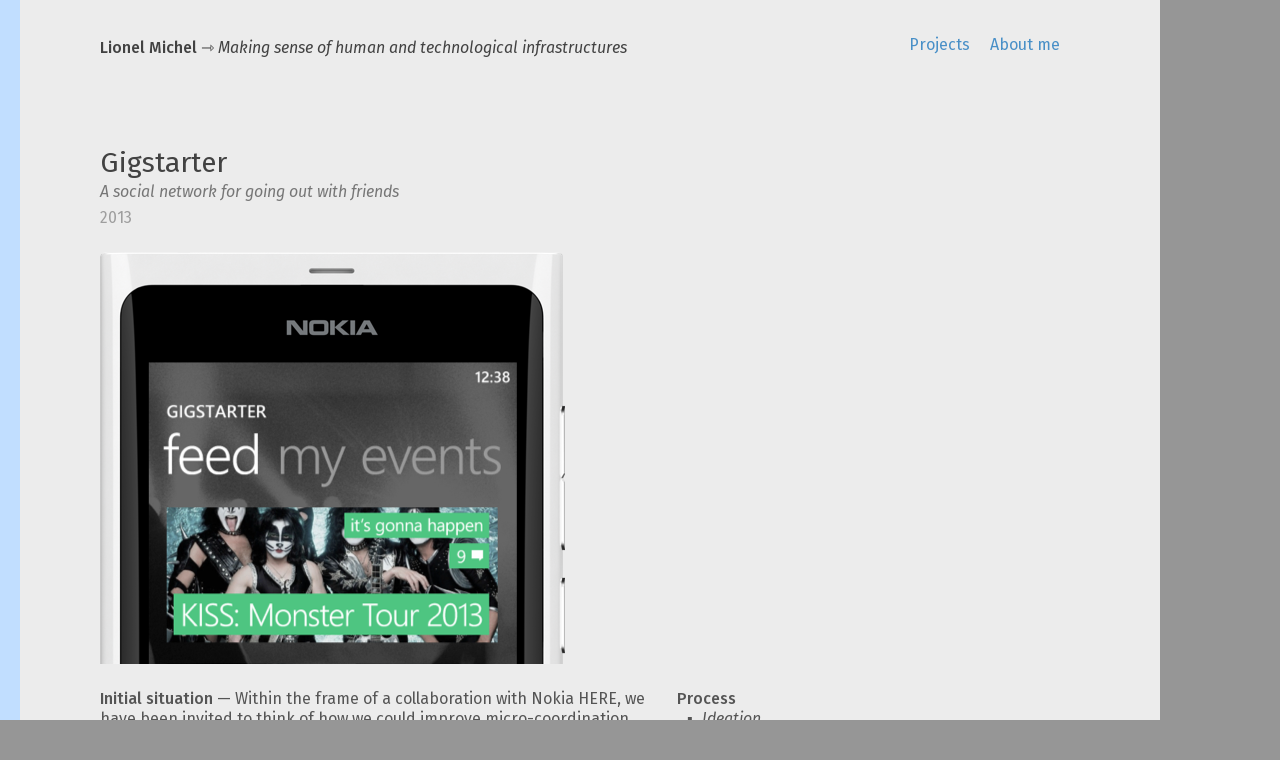

--- FILE ---
content_type: text/html
request_url: http://www.lionelmichel.net/posts/gigstarter.html
body_size: 2755
content:
<!DOCTYPE html>
<html>
  <head>
    <meta charset="utf8">
    <meta http-equiv="X-UA-Compatible" content="IE=edge, chrome=1">
    <meta name="description" content="A social network for going out with friends">
    <meta name="author" content="Lionel Michel">
    <meta name="viewport" content="width=device-width, initial-scale=1">
    <title>Gigstarter</title>
    <link href="../css/vendor/flexslider.css" rel="stylesheet">
    <link href="../css/vendor/slicknav.css" rel="stylesheet"><link rel='stylesheet' href='../css/master.css' />
  </head>
  <body><a id="top" class="anchor"></a>
    <div id="bluestrip"></div>
    <div id="greyContainer">
      <div id="topBanner">
        <div class="col-9-12"><a href="../" class="headerLM">
            <h3> <span class="bold">Lionel Michel </span><span class="slogan">⇾ <i>Making sense of human and technological infrastructures</i></span></h3></a></div>
        <div class="col-3-12">
          <ul id="menu">
            <li><a href="../">Projects</a></li>
            <li class="projectHead closeSlicknav"><a href="#top">Gigstarter</a></li>
            <li class="projectElement closeSlicknav"> <a href="#social"> Social visibility</a></li>
            <li class="projectElement closeSlicknav"> <a href="#scenario"> Use scenario</a></li>
            <li><a href="../about-me.html">About me</a></li>
          </ul>
        </div>
      </div>
      <div id="metaNav">
      </div>
      <div id="projectDescript" class="beforeProject">
        <div id="header">
          <h1>Gigstarter</h1>
          <h3><span class="projectSubtitle">A social network for going out with friends</span></h3>
          <h3><span class="projectYear">2013</span></h3>
          <div class="projectImage">
                <picture><source srcset="../img/gigstarter/top.png 1x, ../img/gigstarter/top@2x.png 2x" media="(min-width:768px)"><img class="respImg true img-max-6" src="../img/gigstarter/top@0,5x.png" srcset="../img/gigstarter/top.png 1x, ../img/gigstarter/top.png 2x" alt="bla">
                </picture>
          </div>
        </div>
        <div id="description">
          <div class="col-7-12">
            <p><span class="inlineTitle">Initial situation</span> — Within the frame of a collaboration with Nokia HERE, we have been invited to think of how we could improve micro-coordination within small groups of people by creating new services. There was also a focus on the Windows Mobile platform as it used to be Nokia smartphones' OS.</p>
            <p><span class="inlineTitle">Approach</span> — After an input phase including an introduction into the user research methods used at Nokia, we first looked for opportunities by using user journeys, generating ideas and narratives. Later on, we developed a service and designed a dedicated app.  </p>
            <p><span class="inlineTitle">Result</span> — We created a service inspired by the crowdfunding platform Kickstarter that would enable small groups of people to commit and buy tickets together without one single person being forced to take over the financial responsibility for the whole group. Depending on the intention of the initiator(s) and the type of event envisioned, the outing may be opened to further people following different invitation schemes.</p>
          </div>
          <div class="col-4-12 beforeListMobile">
            <h4><span class="borderTop">Process</span></h4>
            <ul class="process">
              <li>Ideation</li>
              <li>User journeys</li>
              <li>Sketching</li>
              <li>Wireframes</li>
              <li>Screen design</li>
            </ul>
            <p class="noMargin">In collaboration with <a href='http://julianstahnke.com' target='_blank'>Julian Stahnke</a></p>
            <p class="noMargin">–<br/>Supervised by Prof. Boris Müller and Dorit Mielke at the<a href='http://www.fh-potsdam.de' target='blank'> University of Applied Sciences Potsdam, Germany</a> and in collaboration with <a href='http://www.here.com' target='_blank'>Nokia HERE</a></p>
            <!-- p= JSON.stringify(site)-->
            
          </div>
        </div>
      </div>
    </div>
    <div id="whiteContainer">
      <div class="subNav">
        <h4><span class="notMobile">More information</span></h4>
        <ul class="more">
          <li> <a href="#top">Top </a>
          </li>
          <li> <a href="#social">Social visibility</a></li>
          <li> <a href="#scenario">Use scenario</a></li>
        </ul>
      </div>
      <div class="rubric"><a id="social" class="anchor"></a>
        <h2>Social visibility</h2>
        <div class="contentBox spaceMargBot-0 borderLeft">
          <div class="col-7_7_st-12">
            <p>Inviting people to an outing is sometimes a very delicate task that requires a high level of social intelligence. Depending on the context, one may want to let the invitation open for further people while consciously excluding a certain category of acquaintances.<br/><br/>For example, by launching an invitation to the next Star Trek fan convention, you may want to enable fellow fans to extend the invitation to their own friends. However you may not want to disclose your hobby in the office. We tried to tackle this aspect by creating different social visibility settings.</p>
          </div>
        </div>
        <div class="contentBox spaceMargBot-2 borderLeft_big dashed">
          <div class="col-10-12">
                <picture><source srcset="../img/gigstarter/visibility.png 1x, ../img/gigstarter/visibility@2x.png 2x" media="(min-width:768px)"><img class="respImg img-max-10" src="../img/gigstarter/visibility@0,5x.png" srcset="../img/gigstarter/visibility.png 1x, ../img/gigstarter/visibility.png 2x" alt="bla">
                </picture>
          </div>
        </div>
      </div>
      <div class="rubric"><a id="scenario" class="anchor"></a>
        <h2>Use scenario</h2>
        <div class="contentBox">
          <div class="col-3-12">
            <h4 class="borderLeft">Start screen</h4>
            <p class="borderLeft">The user becomes an overview of the current outings. </p>
          </div>
          <div class="col-3-12">
            <div class="flexslider">
              <ul class="slides">
                <li><img src="../img/gigstarter/home-1.jpg" class="img-max-3"></li>
              </ul>
            </div>
          </div>
          <div class="col-3-12">
            <h4 class="borderLeft">Setting up an event</h4>
            <p class="borderLeft">The user is organizing an outing to the next <i>KISS</i> concert.</p>
          </div>
          <div class="col-3-12">
            <div class="flexslider">
              <ul class="slides">
                <li><img src="../img/gigstarter/setup-1.jpg" class="img-max-3"></li>
                <li><img src="../img/gigstarter/setup-2.jpg" class="img-max-3"></li>
                <li><img src="../img/gigstarter/setup-3.jpg" class="img-max-3"></li>
                <li><img src="../img/gigstarter/setup-4.jpg" class="img-max-3"></li>
              </ul>
            </div>
          </div>
        </div>
        <div class="contentBox">
          <div class="col-3-12">
            <h4 class="borderLeft">Receiving an invitation</h4>
            <p class="borderLeft">One of the user's friend is reviewing and finally accepting an invitation.</p>
          </div>
          <div class="col-3-12">
            <div class="flexslider">
              <ul class="slides">
                <li><img src="../img/gigstarter/invitation-1.jpg" class="img-max-3"></li>
                <li><img src="../img/gigstarter/invitation-2.jpg" class="img-max-3"></li>
                <li><img src="../img/gigstarter/invitation-3.jpg" class="img-max-3"></li>
                <li><img src="../img/gigstarter/invitation-4.jpg" class="img-max-3"></li>
              </ul>
            </div>
          </div>
          <div class="col-3-12">
            <h4 class="borderLeft">It's gonna happen!</h4>
            <p class="borderLeft">The outing is going to take place as enough of the user's friends have pledged to come. As expected, the tickets are automatically purchased.</p>
          </div>
          <div class="col-3-12">
            <div class="flexslider">
              <ul class="slides">
                <li><img src="../img/gigstarter/home-2.jpg" class="img-max-3"></li>
                <li><img src="../img/gigstarter/concert.jpg" class="img-max-3"></li>
              </ul>
            </div>
          </div>
        </div>
      </div>
    </div>
    <div class="footer"><a href="../">Back to the projects overview    </a></div>
  </body>
  <script src="https://ajax.googleapis.com/ajax/libs/jquery/2.1.4/jquery.min.js"></script>
  <script src="https://ajax.googleapis.com/ajax/libs/webfont/1.5.18/webfont.js"></script>
  <script src="http://cdnjs.cloudflare.com/ajax/libs/modernizr/2.6.2/modernizr.min.js"></script>
  <script src="../js/vendor/jquery.flexslider-min.js"></script>
  <script src="../js/vendor/jquery.slicknav.min.js"></script>
  <script src="../js/vendor/jquery.waypoints.js"> </script>
  <script src="../js/vendor/shortcuts/sticky.min.js"> 
  </script>
  <script>document.createElement( "picture" )
  </script>
  <script src="../js/vendor/picturefill.min.js" async> </script><script src='../js/main.js'></script>
</html>

--- FILE ---
content_type: text/css
request_url: http://www.lionelmichel.net/css/master.css
body_size: 5464
content:
@import url("https://fonts.googleapis.com/css?family=Fira+Sans:400,300,300italic,400italic,500,500italic,700,700italic");
html {
  font-family: sans-serif;
  -ms-text-size-adjust: 100%;
  -webkit-text-size-adjust: 100%;
}
body {
  margin: 0;
}
article,
aside,
details,
figcaption,
figure,
footer,
header,
hgroup,
main,
nav,
section,
summary {
  display: block;
}
audio,
canvas,
progress,
video {
  display: inline-block;
  vertical-align: baseline;
}
audio:not([controls]) {
  display: none;
  height: 0;
}
[hidden],
template {
  display: none;
}
a {
  background: transparent;
}
a:active,
a:hover {
  outline: 0;
}
abbr[title] {
  border-bottom: 1px dotted;
}
b,
strong {
  font-weight: bold;
}
dfn {
  font-style: italic;
}
h1 {
  font-size: 2em;
  margin: 0.67em 0;
}
mark {
  background: #ff0;
  color: #000;
}
small {
  font-size: 80%;
}
sub,
sup {
  font-size: 75%;
  line-height: 0;
  position: relative;
  vertical-align: baseline;
}
sup {
  top: -0.5em;
}
sub {
  bottom: -0.25em;
}
img {
  border: 0;
}
svg:not(:root) {
  overflow: hidden;
}
figure {
  margin: 1em 40px;
}
hr {
  box-sizing: content-box;
  height: 0;
}
pre {
  overflow: auto;
}
code,
kbd,
pre,
samp {
  font-family: 'Bitstream Vera Sans Mono', Consolas, Courier, monospace, 'Bitstream Vera Sans Mono', Consolas, Courier, monospace;
  font-size: 1em;
}
button,
input,
optgroup,
select,
textarea {
  color: inherit;
  font: inherit;
  margin: 0;
}
button {
  overflow: visible;
}
button,
select {
  text-transform: none;
}
button,
html input[type="button"],
input[type="reset"],
input[type="submit"] {
  -webkit-appearance: button;
  cursor: pointer;
}
button[disabled],
html input[disabled] {
  cursor: default;
}
button::-moz-focus-inner,
input::-moz-focus-inner {
  border: 0;
  padding: 0;
}
input {
  line-height: normal;
}
input[type="checkbox"],
input[type="radio"] {
  box-sizing: border-box;
  padding: 0;
}
input[type="number"]::-webkit-inner-spin-button,
input[type="number"]::-webkit-outer-spin-button {
  height: auto;
}
input[type="search"] {
  -webkit-appearance: textfield;
  box-sizing: content-box;
}
input[type="search"]::-webkit-search-cancel-button,
input[type="search"]::-webkit-search-decoration {
  -webkit-appearance: none;
}
fieldset {
  border: 1px solid #c0c0c0;
  margin: 0 2px;
  padding: 0.35em 0.625em 0.75em;
}
legend {
  border: 0;
  padding: 0;
}
textarea {
  overflow: auto;
}
optgroup {
  font-weight: bold;
}
table {
  border-collapse: collapse;
  border-spacing: 0;
}
td,
th {
  padding: 0;
}
html {
  font-size: 16px;
  font-size: 100%;
}
body {
  font-family: "Helvetica Neue", HelveticaNeue, Helvetica, Arial, sans-serif;
  color: #555;
  -webkit-font-smoothing: antialiased;
  -webkit-text-size-adjust: 100%;
  -ms-text-size-adjust: 100%;
  font-size-adjust: auto;
}
p {
  font-weight: 400;
  line-height: 1.3rem;
  margin-bottom: 1.3rem;
}
p:last-of-type {
  margin-bottom: 0px;
}
a {
  color: #555;
  text-decoration: underline;
}
a:hover {
  color: #488fc7;
}
ul {
  padding-bottom: 1.3rem;
}
ul li {
  line-height: 1.3rem;
}
h1 {
  font-size: 1.75rem;
  margin: 0px;
  font-weight: 400;
  color: #424242;
}
@media only screen and (max-width: 600px) {
  h1 {
    font-size: 1.5rem;
    line-height: 1.9rem;
    padding: 5px 0px;
  }
}
h2 {
  font-size: 1.5rem;
  margin: 0px;
  font-weight: 400;
  color: #424242;
  line-height: 1.9rem;
  padding-top: 1.3rem;
  padding-bottom: 1.3rem;
}
h3 {
  font-size: 1rem;
  font-weight: 400;
  color: #424242;
  line-height: 1.65rem;
}
@media only screen and (max-width: 600px) {
  h3 {
    font-size: 0.9rem;
    line-height: 1.3rem;
  }
}
h4 {
  font-weight: 500;
  line-height: 1.3rem;
}
h5 {
  font-size: 1.25rem;
  margin: 0px;
  font-weight: 400;
  color: #424242;
  line-height: 1.9rem;
  padding-top: 1.3rem;
  padding-bottom: 1.3rem;
}
.personalInfo p {
  color: #767676;
}
@media only screen and (max-width: 600px) {
  .personalInfo p {
    margin-bottom: 0.3rem;
  }
}
.personalInfo p a {
  color: #767676;
}
.personalInfo p .separation {
  display: block;
}
@media only screen and (max-width: 600px) {
  .personalInfo p .separation {
    display: inline;
  }
  .personalInfo p .separation:after {
    margin-left: 0.01rem;
    margin-right: 0.2rem;
    content: "\2c";
  }
}
a.headerLM {
  text-decoration: none;
}
.bold,
.inlineTitle {
  font-weight: 500;
}
.slogan {
  white-space: nowrap;
}
@media only screen and (max-width: 600px) {
  .slogan {
    white-space: normal;
  }
}
.status {
  color: #767676;
}
.blue {
  color: #488fc7;
}
.projectSubtitle {
  font-style: italic;
  color: #767676;
}
.projectYear {
  color: #9e9e9e;
}
@media only screen and (max-width: 600px) {
  .borderTop {
    display: block;
    margin-top: 5px;
    padding-top: 5px;
    border-top: 1px solid #424242;
  }
}
ul#menu {
  margin: 0;
  padding: 0;
  margin: 0;
  padding: 0;
  float: right;
  font-weight: 400;
  color: #488fc7;
}
ul#menu li {
  float: none;
  list-style-type: none;
  padding: 0;
  margin: 0;
}
ul#menu:before,
ul#menu:after {
  content: "";
  display: table;
}
ul#menu:after {
  clear: both;
}
ul#menu li {
  float: left;
  margin-right: 20px;
  list-style-type: none;
}
ul#menu li:last-child {
  margin-right: 0;
}
ul#menu li.projectHead,
ul#menu li.projectElement {
  display: none;
}
ul#menu a {
  color: #488fc7;
  text-decoration: none;
  transition: color 0.25s ease-in-out;
}
ul#menu a:hover {
  color: #767676;
}
ul.education,
ul.experience {
  list-style-type: none;
}
ul.education li,
ul.experience li {
  margin-bottom: 1.3rem;
}
ul.insideBorder {
  list-style-type: none;
  list-style-position: outside;
  margin-left: 16px;
  padding-bottom: 0px;
}
ul.insideBorder li:before {
  content: "\25AA";
  margin-left: -14px;
  margin-right: 10px;
}
ul.process {
  list-style-type: none;
  list-style-position: outside;
  margin-left: 24px;
}
ul.process li:before {
  content: "\25AA";
  margin-left: -14px;
  margin-right: 9px;
}
ul.process li {
  font-style: italic;
}
ul.process li a {
  color: #767676;
  transition: color 0.25s ease-in-out;
}
ul.process li a:hover {
  color: #488fc7;
}
ul.press {
  list-style-type: none;
  list-style-position: outside;
  margin-left: 24px;
}
ul.press li:before {
  content: "\2192";
  margin-left: -23px;
  margin-right: 4px;
}
ul.press li greyMedium {
  color: #424242;
  transition: color 0.25s ease-in-out;
}
ul.press li greyMedium:hover {
  color: #488fc7;
}
ul.more {
  list-style-type: none;
  margin-bottom: 0px;
  padding-bottom: 0px;
  padding-top: 0.325rem;
}
@media only screen and (max-width: 600px) {
  ul.more {
    padding-top: 0px;
    background-color: #c1deff;
    border-radius: 4px;
  }
}
@media only screen and (max-width: 600px) {
  ul.more li {
    padding-top: 18px;
    padding-bottom: 18px;
    padding-left: 18px;
    border-bottom: 1px dashed #fff;
  }
}
@media only screen and (max-width: 600px) {
  ul.more li:last-child {
    border-bottom: 0px;
  }
}
ul.more li:before {
  color: #488fc7;
  content: "\21e3";
  margin-right: 4px;
  list-style-position: inside;
}
ul.more li a {
  color: #488fc7;
  text-decoration: none;
  transition: color 0.25s ease-in-out;
}
ul.more li a:hover {
  color: #424242;
}
ul.more li:first-child {
  display: none;
}
ul.more li:first-child:before {
  color: #767676;
  content: "\21e1";
}
ul.more li:first-child a {
  color: #767676;
}
.borderLeft {
  border-left: 1px solid #bdbdbd;
  padding-left: 1rem;
  display: block;
}
@media only screen and (max-width: 600px) {
  .borderLeft {
    padding-left: 0.5rem;
  }
}
.borderLeft_big {
  border-left: 1px solid #bdbdbd;
  padding-top: 3rem;
  padding-left: 3rem;
  display: block;
}
@media only screen and (max-width: 600px) {
  .borderLeft_big {
    padding-top: 1.3rem;
    padding-left: 0.5rem;
  }
}
.borderLeftNarrow {
  border-left: 1px solid #bdbdbd;
  padding-left: 0.5rem;
  display: block;
}
.dashed {
  border-left: 1px dashed #bdbdbd;
}
@media only screen and (max-width: 600px) {
  .dashed {
    border: none;
    padding-left: 0rem;
  }
}
.spacePad-1 {
  padding: 1rem;
}
.spacePad-2 {
  padding: 2rem;
}
.spacePad-3 {
  padding: 3rem;
}
.spacePadTop-1 {
  padding-top: 1rem;
}
.spacePadTop-1-3 {
  padding-top: 1.3rem;
}
.spacePadTop-2 {
  padding-top: 2rem;
}
.spacePadTop-6 {
  padding-top: 6rem;
}
.spacePadBot-0-35 {
  padding-bottom: 0.35rem;
}
.spacePadBot-0-65 {
  padding-bottom: 0.65rem;
}
.spacePadBot-1-3 {
  padding-bottom: 1.3rem;
}
.spacePadBot-2 {
  padding-bottom: 2rem;
}
.spacePadBot-3 {
  padding-bottom: 3rem;
}
.emptyColLeft {
  position: relative;
  left: 8.5833333333333%;
}
@media only screen and (max-width: 600px) {
  .emptyColLeft {
    position: static;
    left: 0;
  }
}
.noMargin {
  margin: 0px;
}
.spaceMargTop-0-65 {
  margin-top: 0.65rem;
}
.spaceMargTop-1-3 {
  margin-top: 1.3rem;
}
.spaceMargTop-2 {
  margin-top: 2rem;
}
.spaceMargBot-0 {
  margin-bottom: 0rem;
}
.spaceMargBot-0-35 {
  margin-bottom: 0.35rem;
}
.spaceMargBot-0-65 {
  margin-bottom: 0.65rem;
}
.spaceMargBot-1-3 {
  margin-bottom: 1.3rem;
}
.spaceMargBot-2 {
  margin-bottom: 2rem;
}
.spaceMargBot-3 {
  margin-bottom: 3rem;
}
.vertSpace75 {
  height: 75px;
  display: block;
}
@media only screen and (max-width: 600px) {
  .vimeoContent {
    width: 100%;
    height: calc(0.95*(100vw - 120px));
  }
}
.imgShiftshadowLeft-17 {
  position: relative;
  left: -17px;
  clear: both;
}
@media only screen and (max-width: 600px) {
  .imgShiftshadowLeft-17 {
    left: -6px;
  }
}
.imgShiftshadowLeft-9 {
  position: relative;
  left: -9px;
  clear: both;
}
@media only screen and (max-width: 600px) {
  .imgShiftshadowLeft-9 {
    left: -3px;
  }
}
.shiftshadow {
  left: -15px;
}
.spaceAfter {
  padding-bottom: 1.5rem;
}
@media only screen and (max-width: 600px) {
  .spaceAfter {
    padding-bottom: 0rem;
  }
}
.spaceBefore {
  padding-top: 1.5rem;
}
@media only screen and (max-width: 600px) {
  .spaceBefore {
    padding-top: 0rem;
  }
}
.beforeProject {
  padding-top: 6px;
}
@media only screen and (max-width: 600px) {
  .beforeProject {
    padding-top: 0rem;
  }
}
.beforeListMobile {
  padding-top: 0rem;
}
@media only screen and (max-width: 600px) {
  .beforeListMobile {
    padding-top: 1.3rem;
  }
}
.img-max-3 {
  max-width: 219px;
}
@media only screen and (max-width: 600px) {
  .img-max-3 {
    max-width: none;
  }
}
.img-max-6 {
  max-width: 465px;
}
.img-max-7 {
  max-width: 547px;
}
.img-max-8 {
  max-width: 629px;
}
.img-max-8-shadow-2-8px {
  max-width: 645px;
}
.img-max-9 {
  max-width: 711px;
}
.img-max-10 {
  max-width: 793px;
}
.img-max-10-shadow-2-4px {
  max-width: 801px;
}
.img-max-10-shadow-2-10px {
  max-width: 813px;
}
.img-max-11 {
  max-width: 875px;
}
.img-max-844px {
  max-width: 844px;
}
.col-7_7_st-12 {
  *zoom: 1;
  float: left;
  clear: none;
  text-align: inherit;
  width: 57.0833333333333%;
  margin-left: 0%;
  margin-right: 3%;
}
.col-7_7_st-12:before,
.col-7_7_st-12:after {
  content: '';
  display: table;
}
.col-7_7_st-12:after {
  clear: both;
}
.col-7_7_st-12:last-child {
  margin-right: 0%;
}
@media only screen and (max-width: 1160px) {
  .col-7_7_st-12 {
    *zoom: 1;
    float: left;
    clear: none;
    text-align: inherit;
    width: 57.0833333333333%;
    margin-left: 0%;
    margin-right: 3%;
  }
  .col-7_7_st-12:before,
  .col-7_7_st-12:after {
    content: '';
    display: table;
  }
  .col-7_7_st-12:after {
    clear: both;
  }
  .col-7_7_st-12:last-child {
    margin-right: 0%;
  }
}
@media only screen and (max-width: 600px) {
  .col-7_7_st-12 {
    display: block;
    clear: both;
    float: none;
    width: 100%;
    margin-left: auto;
    margin-right: auto;
  }
  .col-7_7_st-12:first-child {
    margin-left: auto;
  }
  .col-7_7_st-12:last-child {
    margin-right: auto;
  }
}
.col-3_4_st-12 {
  *zoom: 1;
  float: left;
  clear: none;
  text-align: inherit;
  width: 22.75%;
  margin-left: 0%;
  margin-right: 3%;
}
.col-3_4_st-12:before,
.col-3_4_st-12:after {
  content: '';
  display: table;
}
.col-3_4_st-12:after {
  clear: both;
}
.col-3_4_st-12:last-child {
  margin-right: 0%;
}
@media only screen and (max-width: 1160px) {
  .col-3_4_st-12 {
    *zoom: 1;
    float: left;
    clear: none;
    text-align: inherit;
    width: 31.3333333333333%;
    margin-left: 0%;
    margin-right: 3%;
  }
  .col-3_4_st-12:before,
  .col-3_4_st-12:after {
    content: '';
    display: table;
  }
  .col-3_4_st-12:after {
    clear: both;
  }
  .col-3_4_st-12:last-child {
    margin-right: 0%;
  }
}
@media only screen and (max-width: 600px) {
  .col-3_4_st-12 {
    display: block;
    clear: both;
    float: none;
    width: 100%;
    margin-left: auto;
    margin-right: auto;
  }
  .col-3_4_st-12:first-child {
    margin-left: auto;
  }
  .col-3_4_st-12:last-child {
    margin-right: auto;
  }
}
.col-9_8_st-12 {
  *zoom: 1;
  float: left;
  clear: none;
  text-align: inherit;
  width: 74.25%;
  margin-left: 0%;
  margin-right: 3%;
}
.col-9_8_st-12:before,
.col-9_8_st-12:after {
  content: '';
  display: table;
}
.col-9_8_st-12:after {
  clear: both;
}
.col-9_8_st-12:last-child {
  margin-right: 0%;
}
@media only screen and (max-width: 1160px) {
  .col-9_8_st-12 {
    *zoom: 1;
    float: left;
    clear: none;
    text-align: inherit;
    width: 65.6666666666667%;
    margin-left: 0%;
    margin-right: 3%;
  }
  .col-9_8_st-12:before,
  .col-9_8_st-12:after {
    content: '';
    display: table;
  }
  .col-9_8_st-12:after {
    clear: both;
  }
  .col-9_8_st-12:last-child {
    margin-right: 0%;
  }
}
@media only screen and (max-width: 600px) {
  .col-9_8_st-12 {
    display: block;
    clear: both;
    float: none;
    width: 100%;
    margin-left: auto;
    margin-right: auto;
  }
  .col-9_8_st-12:first-child {
    margin-left: auto;
  }
  .col-9_8_st-12:last-child {
    margin-right: auto;
  }
}
.col-1-12 {
  *zoom: 1;
  float: left;
  clear: none;
  text-align: inherit;
  width: 5.583333333333299%;
  margin-left: 0%;
  margin-right: 3%;
}
.col-1-12:before,
.col-1-12:after {
  content: '';
  display: table;
}
.col-1-12:after {
  clear: both;
}
.col-1-12:last-child {
  margin-right: 0%;
}
@media only screen and (max-width: 600px) {
  .col-1-12 {
    display: block;
    clear: both;
    float: none;
    width: 100%;
    margin-left: auto;
    margin-right: auto;
  }
  .col-1-12:first-child {
    margin-left: auto;
  }
  .col-1-12:last-child {
    margin-right: auto;
  }
}
.col-3-12 {
  *zoom: 1;
  float: left;
  clear: none;
  text-align: inherit;
  width: 22.75%;
  margin-left: 0%;
  margin-right: 3%;
}
.col-3-12:before,
.col-3-12:after {
  content: '';
  display: table;
}
.col-3-12:after {
  clear: both;
}
.col-3-12:last-child {
  margin-right: 0%;
}
@media only screen and (max-width: 600px) {
  .col-3-12 {
    display: block;
    clear: both;
    float: none;
    width: 100%;
    margin-left: auto;
    margin-right: auto;
  }
  .col-3-12:first-child {
    margin-left: auto;
  }
  .col-3-12:last-child {
    margin-right: auto;
  }
}
.col-4-12 {
  *zoom: 1;
  float: left;
  clear: none;
  text-align: inherit;
  width: 31.3333333333333%;
  margin-left: 0%;
  margin-right: 3%;
}
.col-4-12:before,
.col-4-12:after {
  content: '';
  display: table;
}
.col-4-12:after {
  clear: both;
}
.col-4-12:last-child {
  margin-right: 0%;
}
@media only screen and (max-width: 600px) {
  .col-4-12 {
    display: block;
    clear: both;
    float: none;
    width: 100%;
    margin-left: auto;
    margin-right: auto;
  }
  .col-4-12:first-child {
    margin-left: auto;
  }
  .col-4-12:last-child {
    margin-right: auto;
  }
}
.col-5-12 {
  *zoom: 1;
  float: left;
  clear: none;
  text-align: inherit;
  width: 39.9166666666667%;
  margin-left: 0%;
  margin-right: 3%;
}
.col-5-12:before,
.col-5-12:after {
  content: '';
  display: table;
}
.col-5-12:after {
  clear: both;
}
.col-5-12:last-child {
  margin-right: 0%;
}
@media only screen and (max-width: 600px) {
  .col-5-12 {
    display: block;
    clear: both;
    float: none;
    width: 100%;
    margin-left: auto;
    margin-right: auto;
  }
  .col-5-12:first-child {
    margin-left: auto;
  }
  .col-5-12:last-child {
    margin-right: auto;
  }
}
.col-6-12 {
  *zoom: 1;
  float: left;
  clear: none;
  text-align: inherit;
  width: 48.5%;
  margin-left: 0%;
  margin-right: 3%;
}
.col-6-12:before,
.col-6-12:after {
  content: '';
  display: table;
}
.col-6-12:after {
  clear: both;
}
.col-6-12:last-child {
  margin-right: 0%;
}
@media only screen and (max-width: 600px) {
  .col-6-12 {
    display: block;
    clear: both;
    float: none;
    width: 100%;
    margin-left: auto;
    margin-right: auto;
  }
  .col-6-12:first-child {
    margin-left: auto;
  }
  .col-6-12:last-child {
    margin-right: auto;
  }
}
.col-7-12 {
  *zoom: 1;
  float: left;
  clear: none;
  text-align: inherit;
  width: 57.0833333333333%;
  margin-left: 0%;
  margin-right: 3%;
}
.col-7-12:before,
.col-7-12:after {
  content: '';
  display: table;
}
.col-7-12:after {
  clear: both;
}
.col-7-12:last-child {
  margin-right: 0%;
}
@media only screen and (max-width: 600px) {
  .col-7-12 {
    display: block;
    clear: both;
    float: none;
    width: 100%;
    margin-left: auto;
    margin-right: auto;
  }
  .col-7-12:first-child {
    margin-left: auto;
  }
  .col-7-12:last-child {
    margin-right: auto;
  }
}
.col-8-12 {
  *zoom: 1;
  float: left;
  clear: none;
  text-align: inherit;
  width: 65.6666666666667%;
  margin-left: 0%;
  margin-right: 3%;
}
.col-8-12:before,
.col-8-12:after {
  content: '';
  display: table;
}
.col-8-12:after {
  clear: both;
}
.col-8-12:last-child {
  margin-right: 0%;
}
@media only screen and (max-width: 600px) {
  .col-8-12 {
    display: block;
    clear: both;
    float: none;
    width: 100%;
    margin-left: auto;
    margin-right: auto;
  }
  .col-8-12:first-child {
    margin-left: auto;
  }
  .col-8-12:last-child {
    margin-right: auto;
  }
}
.col-9-12 {
  *zoom: 1;
  float: left;
  clear: none;
  text-align: inherit;
  width: 74.25%;
  margin-left: 0%;
  margin-right: 3%;
}
.col-9-12:before,
.col-9-12:after {
  content: '';
  display: table;
}
.col-9-12:after {
  clear: both;
}
.col-9-12:last-child {
  margin-right: 0%;
}
@media only screen and (max-width: 600px) {
  .col-9-12 {
    display: block;
    clear: both;
    float: none;
    width: 100%;
    margin-left: auto;
    margin-right: auto;
  }
  .col-9-12:first-child {
    margin-left: auto;
  }
  .col-9-12:last-child {
    margin-right: auto;
  }
}
.col-10-12 {
  *zoom: 1;
  float: left;
  clear: none;
  text-align: inherit;
  width: 82.8333333333333%;
  margin-left: 0%;
  margin-right: 3%;
}
.col-10-12:before,
.col-10-12:after {
  content: '';
  display: table;
}
.col-10-12:after {
  clear: both;
}
.col-10-12:last-child {
  margin-right: 0%;
}
@media only screen and (max-width: 600px) {
  .col-10-12 {
    display: block;
    clear: both;
    float: none;
    width: 100%;
    margin-left: auto;
    margin-right: auto;
  }
  .col-10-12:first-child {
    margin-left: auto;
  }
  .col-10-12:last-child {
    margin-right: auto;
  }
}
@media only screen and (max-width: 1160px) {
  .respImg {
    width: 100%;
  }
}
@media only screen and (max-width: 600px) {
  .respImg {
    width: 100%;
  }
}
.respSVG_7_10_st {
  *zoom: 1;
  float: left;
  clear: none;
  text-align: inherit;
  width: 57.0833333333333%;
  margin-left: 0%;
  margin-right: 3%;
}
.respSVG_7_10_st:before,
.respSVG_7_10_st:after {
  content: '';
  display: table;
}
.respSVG_7_10_st:after {
  clear: both;
}
.respSVG_7_10_st:last-child {
  margin-right: 0%;
}
@media only screen and (max-width: 1160px) {
  .respSVG_7_10_st {
    *zoom: 1;
    float: left;
    clear: none;
    text-align: inherit;
    width: 82.8333333333333%;
    margin-left: 0%;
    margin-right: 3%;
  }
  .respSVG_7_10_st:before,
  .respSVG_7_10_st:after {
    content: '';
    display: table;
  }
  .respSVG_7_10_st:after {
    clear: both;
  }
  .respSVG_7_10_st:last-child {
    margin-right: 0%;
  }
}
@media only screen and (max-width: 600px) {
  .respSVG_7_10_st {
    padding: 0px;
    margin-top: 0.65rem;
    display: block;
    clear: both;
    float: none;
    width: 100%;
    margin-left: auto;
    margin-right: auto;
  }
  .respSVG_7_10_st:first-child {
    margin-left: auto;
  }
  .respSVG_7_10_st:last-child {
    margin-right: auto;
  }
}
img.scale-resize-80 {
  width: 80%;
  display: block;
  margin-left: auto;
  margin-right: auto;
}
@media only screen and (max-width: 600px) {
  img.scale-resize-80 {
    width: 80%;
  }
}
img.scale-resize-100 {
  width: 100%;
  display: block;
  margin-left: auto;
  margin-right: auto;
}
@media only screen and (max-width: 600px) {
  img.scale-resize-100 {
    width: 100%;
  }
}
img.scale-resize-halfed {
  width: 50%;
}
@media only screen and (max-width: 600px) {
  img.scale-resize-halfed {
    width: 100%;
  }
}
img.goLeft {
  margin-left: 60px;
}
@media only screen and (max-width: 600px) {
  img.goLeft {
    margin-left: 0px;
  }
}
width:100%,
height:100%,
+below(bpSmall) {
  width: 80%;
  height: 80%;
}
.notMobile {
  display: block;
}
@media only screen and (max-width: 600px) {
  .notMobile {
    display: none;
  }
}
.slicknav_menu {
  display: none;
}
@media only screen and (max-width: 600px) {
  .slicknav_menu {
    position: fixed;
    z-index: 310;
    display: block;
    width: 100%;
  }
  .slicknav_menu ul.slicknav_nav li.projectHead {
    padding-left: 30px;
  }
  .slicknav_menu li.projectElement {
    padding-left: 30px;
  }
  .slicknav_menu li.projectElement a {
    color: #9e9e9e;
  }
}
.slicknav_menu .slicknav_btn {
  float: left;
  background: transparent;
}
@media only screen and (max-width: 600px) {
  .js #menu {
    display: none;
  }
  .js .slicknav_menu {
    display: block;
  }
}
.flexslider {
  border: none;
  margin-bottom: 45px;
}
.flex-direction-nav a {
  display: block;
  width: 40px;
  height: 40px;
  margin: -20px 0 0;
  position: absolute;
  top: 50%;
  z-index: 10;
  overflow: hidden;
  opacity: 0;
  cursor: pointer;
  color: rgba(0,0,0,0.8);
  text-shadow: none;
  transition: all 0.3s ease-in-out;
  color: #fff;
  background-color: #000;
  border-radius: 50%;
  text-align: center;
}
.flex-direction-nav a:before {
  font-family: "flexslider-icon";
  font-size: 20px;
  display: inline-block;
  content: '\f001';
  color: #fff;
  text-shadow: 1px 1px 0 rgba(255,255,255,0.3);
  line-height: 40px;
}
.flex-direction-nav .flex-next {
  right: -50px;
  text-align: center;
}
.bgImg-helen {
  background: url("../img/home/helen.png") no-repeat;
}
.bgImg-knowledge {
  background: url("../img/home/knowledge.png") no-repeat;
}
.bgImg-geolinguistic {
  background: url("../img/home/geolinguistic.png") no-repeat;
}
.bgImg-urbanweave {
  background: url("../img/home/urbanweave.png") no-repeat;
}
.bgImg-addictionary {
  background: url("../img/home/addictionary.png") no-repeat;
}
.bgImg-gigstarter {
  background: url("../img/home/gigstarter.png") no-repeat;
}
.bgImg-gabbo {
  background: url("../img/home/gabbo.png") no-repeat;
}
.bgImg-fritzing {
  background: url("../img/home/fritzing.png") no-repeat;
}
.bgImg-helen,
.bgImg-knowledge,
.bgImg-geolinguistic,
.bgImg-urbanweave,
.bgImg-addictionary,
.bgImg-gigstarter,
.bgImg-gabbo,
.bgImg-fritzing {
  background-position: center 100px;
  background-size: contain;
}
@media only screen and (max-width: 1160px) {
  .bgImg-helen,
  .bgImg-knowledge,
  .bgImg-geolinguistic,
  .bgImg-urbanweave,
  .bgImg-addictionary,
  .bgImg-gigstarter,
  .bgImg-gabbo,
  .bgImg-fritzing {
    background-position: center 110px;
    background-size: auto;
  }
}
@media only screen and (max-width: 600px) {
  .bgImg-helen,
  .bgImg-knowledge,
  .bgImg-geolinguistic,
  .bgImg-urbanweave,
  .bgImg-addictionary,
  .bgImg-gigstarter,
  .bgImg-gabbo,
  .bgImg-fritzing {
    background-position: center 130px;
  }
}
* {
  padding: 0px;
  margin: 0px;
}
body {
  background-color: #969696;
  font-family: "Fira Sans", HelveticaNeue, Helvetica, Arial, sans-serif;
  color: #555;
  -webkit-font-smoothing: antialiased;
  -moz-osx-font-smoothing: grayscale;
}
@media only screen and (max-width: 1160px) {
  body {
    font-size: 0.935rem;
  }
}
@media only screen and (max-width: 600px) {
  body {
    font-size: 0.875rem;
  }
}
#bluestrip {
  width: 20px;
  height: 100%;
  background: #c1deff;
  position: fixed;
  top: 0px;
  z-index: 600;
}
@media only screen and (max-width: 600px) {
  #bluestrip {
    display: none;
  }
}
#stickySubNav {
  display: none;
}
@media only screen and (max-width: 600px) {
  #stickySubNav {
    display: none;
  }
}
#stickySubNav .nav {
  display: none;
  background-opacity: 0.5;
  position: fixed;
  top: 0px;
  z-index: 312;
  background: #c1deff;
}
#greyContainer,
#whiteContainer,
.footer {
  padding: 0px;
  margin: 0px;
  padding-left: 100px;
  padding-right: 100px;
  padding-bottom: 2.6rem;
  width: 960px;
  overflow: hidden;
}
@media only screen and (max-width: 1160px) {
  #greyContainer,
  #whiteContainer,
  .footer,
.footer {
    padding-left: 60px;
    padding-right: 60px;
    width: calc(100% - 120px);
    background-color: #d13f19;
  }
}
@media only screen and (max-width: 600px) {
  #greyContainer,
  #whiteContainer,
  .footer,
.footer {
    padding-top: 20px;
    padding-left: 20px;
    padding-right: 20px;
    width: calc(100% - 40px);
    background-color: #f0f;
  }
}
.footer {
  background-color: #ececec;
  padding-top: 20px;
}
.footer a {
  text-decoration: none;
}
.footer a:before {
  content: "\2190";
  margin-right: 6px;
}
#greyContainer {
  background-color: #ececec;
}
#greyContainer #topBanner {
  padding-top: 35px;
}
@media only screen and (max-width: 600px) {
  #greyContainer #topBanner {
    padding-top: 49px;
  }
}
#greyContainer #hello {
  *zoom: 1;
  float: left;
  clear: none;
  text-align: inherit;
  width: 100%;
  margin-left: 0%;
  margin-right: 3%;
  max-width: 960px;
}
#greyContainer #hello:before,
#greyContainer #hello:after {
  content: '';
  display: table;
}
#greyContainer #hello:after {
  clear: both;
}
#greyContainer #hello:last-child {
  margin-right: 0%;
}
@media only screen and (max-width: 1160px) {
  #greyContainer #hello {
    *zoom: 1;
    float: left;
    clear: none;
    text-align: inherit;
    width: 75%;
    margin-left: 0%;
    margin-right: 0%;
  }
  #greyContainer #hello:before,
  #greyContainer #hello:after {
    content: '';
    display: table;
  }
  #greyContainer #hello:after {
    clear: both;
  }
}
@media only screen and (max-width: 600px) {
  #greyContainer #hello {
    *zoom: 1;
    float: left;
    clear: none;
    text-align: inherit;
    width: 100%;
    margin-left: 0%;
    margin-right: 0%;
    padding-top: 0.65rem;
  }
  #greyContainer #hello:before,
  #greyContainer #hello:after {
    content: '';
    display: table;
  }
  #greyContainer #hello:after {
    clear: both;
  }
}
#greyContainer #metaNav {
  *zoom: 1;
  float: left;
  clear: none;
  text-align: inherit;
  width: 100%;
  margin-left: 0%;
  margin-right: 3%;
  max-width: 960px;
  padding-top: 85px;
}
#greyContainer #metaNav:before,
#greyContainer #metaNav:after {
  content: '';
  display: table;
}
#greyContainer #metaNav:after {
  clear: both;
}
#greyContainer #metaNav:last-child {
  margin-right: 0%;
}
@media only screen and (max-width: 600px) {
  #greyContainer #metaNav {
    padding-top: 45px;
  }
}
#greyContainer #projectDescript,
#greyContainer #contentPage {
  max-width: 960px;
}
#greyContainer #projectDescript #header,
#greyContainer #contentPage #header {
  *zoom: 1;
  float: left;
  clear: none;
  text-align: inherit;
  width: 100%;
  margin-left: 0%;
  margin-right: 3%;
}
#greyContainer #projectDescript #header:before,
#greyContainer #contentPage #header:before,
#greyContainer #projectDescript #header:after,
#greyContainer #contentPage #header:after {
  content: '';
  display: table;
}
#greyContainer #projectDescript #header:after,
#greyContainer #contentPage #header:after {
  clear: both;
}
#greyContainer #projectDescript #header:last-child,
#greyContainer #contentPage #header:last-child {
  margin-right: 0%;
}
#greyContainer #projectDescript #header .projectImage,
#greyContainer #contentPage #header .projectImage {
  position: relative;
  left: 0%;
  padding: 1.3rem 0;
  left: 0px;
}
@media only screen and (max-width: 1160px) {
  #greyContainer #projectDescript #header .projectImage,
  #greyContainer #contentPage #header .projectImage {
    padding: 1rem 0;
  }
}
@media only screen and (max-width: 600px) {
  #greyContainer #projectDescript #header .projectImage,
  #greyContainer #contentPage #header .projectImage {
    padding: 0.65rem 0;
  }
}
#greyContainer #projectDescript #header .projectVideo,
#greyContainer #contentPage #header .projectVideo {
  *zoom: 1;
  float: left;
  clear: none;
  text-align: inherit;
  width: 100%;
  margin-left: 0%;
  margin-right: 3%;
  padding: 1.3rem 0;
}
#greyContainer #projectDescript #header .projectVideo:before,
#greyContainer #contentPage #header .projectVideo:before,
#greyContainer #projectDescript #header .projectVideo:after,
#greyContainer #contentPage #header .projectVideo:after {
  content: '';
  display: table;
}
#greyContainer #projectDescript #header .projectVideo:after,
#greyContainer #contentPage #header .projectVideo:after {
  clear: both;
}
#greyContainer #projectDescript #header .projectVideo:last-child,
#greyContainer #contentPage #header .projectVideo:last-child {
  margin-right: 0%;
}
@media only screen and (max-width: 1160px) {
  #greyContainer #projectDescript #header .projectVideo,
  #greyContainer #contentPage #header .projectVideo {
    *zoom: 1;
    float: left;
    clear: none;
    text-align: inherit;
    width: 100%;
    margin-left: 0%;
    margin-right: 3%;
    padding: 1rem 0;
  }
  #greyContainer #projectDescript #header .projectVideo:before,
  #greyContainer #contentPage #header .projectVideo:before,
  #greyContainer #projectDescript #header .projectVideo:after,
  #greyContainer #contentPage #header .projectVideo:after {
    content: '';
    display: table;
  }
  #greyContainer #projectDescript #header .projectVideo:after,
  #greyContainer #contentPage #header .projectVideo:after {
    clear: both;
  }
  #greyContainer #projectDescript #header .projectVideo:last-child,
  #greyContainer #contentPage #header .projectVideo:last-child {
    margin-right: 0%;
  }
}
@media only screen and (max-width: 600px) {
  #greyContainer #projectDescript #header .projectVideo,
  #greyContainer #contentPage #header .projectVideo {
    *zoom: 1;
    float: left;
    clear: none;
    text-align: inherit;
    width: 100%;
    margin-left: 0%;
    margin-right: 3%;
    padding: 0.65rem 0;
  }
  #greyContainer #projectDescript #header .projectVideo:before,
  #greyContainer #contentPage #header .projectVideo:before,
  #greyContainer #projectDescript #header .projectVideo:after,
  #greyContainer #contentPage #header .projectVideo:after {
    content: '';
    display: table;
  }
  #greyContainer #projectDescript #header .projectVideo:after,
  #greyContainer #contentPage #header .projectVideo:after {
    clear: both;
  }
  #greyContainer #projectDescript #header .projectVideo:last-child,
  #greyContainer #contentPage #header .projectVideo:last-child {
    margin-right: 0%;
  }
}
#greyContainer #projects {
  max-width: 960px;
}
#greyContainer #projects .project {
  *zoom: 1;
  float: left;
  clear: none;
  text-align: inherit;
  width: 48.5%;
  margin-left: 0%;
  margin-right: 3%;
  height: 300px;
  margin-bottom: 27px;
  background-color: #fff;
}
#greyContainer #projects .project:before,
#greyContainer #projects .project:after {
  content: '';
  display: table;
}
#greyContainer #projects .project:after {
  clear: both;
}
#greyContainer #projects .project:nth-child(2n) {
  margin-right: 0%;
  float: right;
}
#greyContainer #projects .project:nth-child(2n+1) {
  clear: both;
}
@media only screen and (max-width: 600px) {
  #greyContainer #projects .project {
    display: block;
    clear: both;
    float: none;
    width: 100%;
    margin-left: auto;
    margin-right: auto;
  }
  #greyContainer #projects .project:first-child {
    margin-left: auto;
  }
  #greyContainer #projects .project:last-child {
    margin-right: auto;
  }
}
#greyContainer #projects .project a {
  text-decoration: none;
  width: 100%;
}
#greyContainer #projects .project a .box {
  display: block;
  height: 300px;
  width: 100%;
  position: relative;
  z-index: 30;
}
#greyContainer #projects .project a .box .txt {
  position: absolute;
  z-index: 30;
}
#greyContainer #projects .project a .box .txt h1 {
  font-size: 1rem;
  font-weight: 500;
  margin: 0;
  padding: 0;
  color: #424242;
  padding-left: 15px;
  padding-right: 15px;
  padding-top: 15px;
  padding-bottom: 5px;
  transition: all 0.25s ease-in-out;
}
#greyContainer #projects .project a .box .txt h2 {
  font-size: 0.875rem;
  font-weight: 400;
  font-style: italic;
  line-height: 1.3rem;
  margin: 0;
  padding: 0;
  color: #767676;
  padding-left: 15px;
  padding-right: 15px;
  transition: all 0.25s ease-in-out;
}
#greyContainer #projects .project a .box .txt .moreInfo {
  color: #9e9e9e;
}
#greyContainer #projects .project a .box ul.keyword {
  opacity: 0;
  transition: all 0.25s ease-in-out;
  list-style-type: none;
  margin-top: 0.5rem;
  position: absolute;
  z-index: 21;
  top: 110px;
}
#greyContainer #projects .project a .box ul.keyword li {
  color: #fff;
  font-size: 0.875rem;
  font-weight: light;
  padding-left: 15px;
  padding-right: 15px;
}
#greyContainer #projects .project a .box ul.keyword li:before {
  content: "\2219";
  margin-right: 6px;
}
#greyContainer #projects .project a .box .veil {
  opacity: 0;
  background-color: #424242;
  display: block;
  height: 300px;
  width: 100%;
  position: absolute;
  z-index: 20;
  transition: all 0.25s ease-in-out;
}
#greyContainer #projects .project a:hover .txt h1,
#greyContainer #projects .project a:hover .txt h2,
#greyContainer #projects .project a:hover .txt .moreInfo {
  color: #fff;
}
#greyContainer #projects .project a:hover ul.keyword {
  opacity: 1;
}
#greyContainer #projects .project a:hover .veil {
  opacity: 0.98;
  background-color: #424242;
}
#whiteContainer {
  background-color: #fff;
}
#whiteContainer .subNav {
  padding-top: 2.6rem;
  margin-bottom: 1.3rem;
}
@media only screen and (max-width: 600px) {
  #whiteContainer .subNav {
    padding-top: 0px;
  }
}
@media only screen and (min-width: 600px) {
  #whiteContainer .stuck {
    position: fixed;
    top: 0;
    left: 0px;
    padding-left: 30px;
    z-index: 500;
    background-color: #fff;
    width: 1060px;
    padding-top: 0.325rem;
    padding-bottom: 0.65rem;
  }
  #whiteContainer .stuck ul.more li {
    display: inline-block;
    line-height: 1.5rem;
    margin-right: 3px;
    font-size: 1rem;
  }
  #whiteContainer .stuck ul.more li:nth-child(2) {
    padding-left: 20px;
  }
  #whiteContainer .stuck ul.more li:not(:first-child) {
    margin-right: 12px;
  }
  #whiteContainer .stuck ul.more li:not(:first-child):before {
    content: none;
  }
  #whiteContainer .stuck ul.more li:not(:first-child) a {
    color: #c1deff;
  }
  #whiteContainer .stuck ul.more li:not(:first-child) a.stickyOn {
    color: #488fc7;
  }
}
@media only screen and (min-width: 600px) and (max-width: 1160px) {
  #whiteContainer .stuck {
    width: 1020px;
  }
  #whiteContainer .stuck ul.more li {
    font-size: 0.875rem;
  }
  #whiteContainer .stuck ul.more li:nth-child(2) {
    padding-left: 12px;
  }
}
.rubric {
  *zoom: 1;
  float: left;
  clear: none;
  text-align: inherit;
  width: 100%;
  margin-left: 0%;
  margin-right: 3%;
  display: block;
}
.rubric:before,
.rubric:after {
  content: '';
  display: table;
}
.rubric:after {
  clear: both;
}
.rubric:last-child {
  margin-right: 0%;
}
.rubric .contentBox {
  *zoom: 1;
  float: left;
  clear: none;
  text-align: inherit;
  width: 100%;
  margin-left: 0%;
  margin-right: 3%;
  margin-bottom: 1.3rem;
}
.rubric .contentBox:before,
.rubric .contentBox:after {
  content: '';
  display: table;
}
.rubric .contentBox:after {
  clear: both;
}
.rubric .contentBox:last-child {
  margin-right: 0%;
}
.rubric .contentBox.spaceMargBot-0 {
  margin-bottom: 0rem;
}
a.anchor {
  display: block;
  position: relative;
  top: -65px;
  visibility: hidden;
}
@media only screen and (max-width: 600px) {
  a.anchor {
    display: block;
    position: relative;
    top: -50px;
    visibility: hidden;
  }
}
.backtop {
  display: none;
}
@media only screen and (max-width: 600px) {
  .backtop {
    display: block;
    text-align: center;
    margin-top: 1.3rem;
  }
  .backtop a {
    display: inline;
    text-decoration: none;
    padding: 0.65rem 1rem;
    border: 1px solid #bdbdbd;
    border-radius: 14px;
    color: #767676;
  }
}

 /*# sourceMappingURL=master.css.map */

--- FILE ---
content_type: application/javascript
request_url: http://www.lionelmichel.net/js/main.js
body_size: 744
content:
(function() {
  var anchor, anchors, createWaypoint, sticky, _i, _len;

  console.log('hello there!');

  WebFont.load({
    google: {
      families: ['Fira Sans']
    }
  });

  $('#menu').slicknav({
    label: ''
  });

  $(".closeSlicknav").click(function() {
    return $("#menu").slicknav("close");
  });

  $(".flexslider").flexslider({
    animation: "slide",
    slideshow: false
  });

  sticky = new Waypoint.Sticky({
    element: $('.subNav')[0],
    handler: function(direction) {
      if (direction === "down") {
        $('.subNav h4').css("display", "none");
        return $('.subNav ul.more li.notMobile').css("display", "list-item");
      } else if (direction === "up") {
        $('.subNav h4').css("display", "block");
        return $('.subNav ul.more li.notMobile').css("display", "none");
      }
    }
  });

  createWaypoint = function(anchor) {
    var tmp;
    return tmp = new Waypoint({
      element: $(anchor),
      handler: function(direction) {
        var all, currentElement, nextWaypoint, previousWaypoint;
        previousWaypoint = this.previous();
        nextWaypoint = this.next();
        all = $('.subNav ul.more *');
        all.removeClass("stickyOn");
        if (direction === "down") {
          currentElement = $('a[href=#' + anchor.id + ']');
          return currentElement.addClass("stickyOn");
        } else if (direction === "up") {
          if (previousWaypoint && previousWaypoint.element[0].id) {
            currentElement = $('a[href=#' + previousWaypoint.element[0].id + ']');
            console.dir(previousWaypoint);
            console.log(previousWaypoint.element[0].id);
            return currentElement.addClass("stickyOn");
          }
        }
      },
      group: "headlines"
    });
  };

  if ($('.subNav')) {
    console.log("createWaypoints");
    anchors = $('#whiteContainer').find('.anchor');
    for (_i = 0, _len = anchors.length; _i < _len; _i++) {
      anchor = anchors[_i];
      createWaypoint(anchor);
    }
  }

}).call(this);

 //# sourceMappingURL=main.js.map